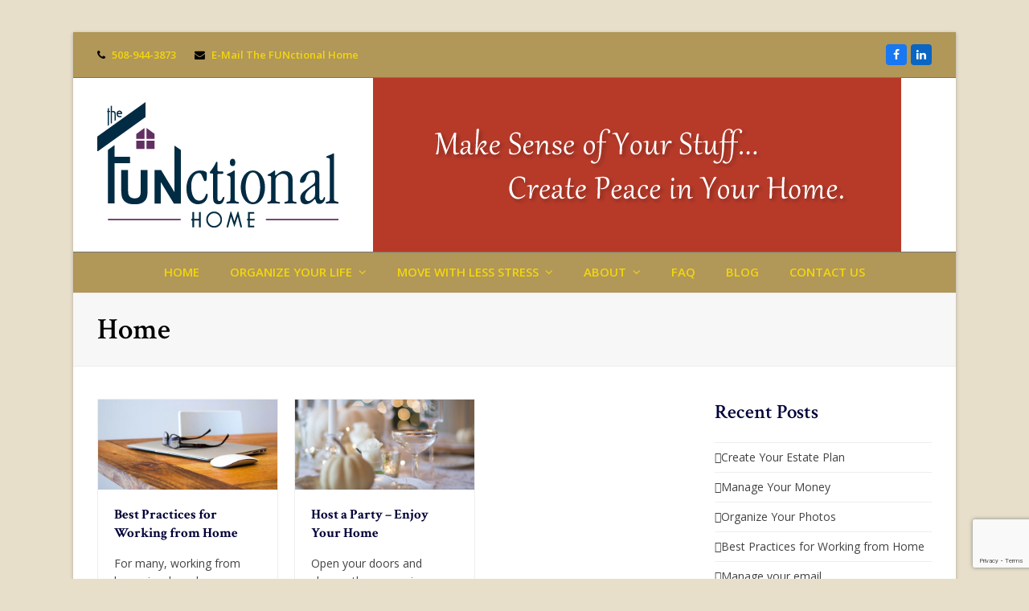

--- FILE ---
content_type: text/html; charset=utf-8
request_url: https://www.google.com/recaptcha/api2/anchor?ar=1&k=6Lfb7k4jAAAAAFNDFjawALCyhAGhMCk-OXn2SqF8&co=aHR0cHM6Ly93d3cudGhlZnVuY3Rpb25hbGhvbWUuY29tOjQ0Mw..&hl=en&v=PoyoqOPhxBO7pBk68S4YbpHZ&size=invisible&anchor-ms=20000&execute-ms=30000&cb=7sgg1853jldl
body_size: 48761
content:
<!DOCTYPE HTML><html dir="ltr" lang="en"><head><meta http-equiv="Content-Type" content="text/html; charset=UTF-8">
<meta http-equiv="X-UA-Compatible" content="IE=edge">
<title>reCAPTCHA</title>
<style type="text/css">
/* cyrillic-ext */
@font-face {
  font-family: 'Roboto';
  font-style: normal;
  font-weight: 400;
  font-stretch: 100%;
  src: url(//fonts.gstatic.com/s/roboto/v48/KFO7CnqEu92Fr1ME7kSn66aGLdTylUAMa3GUBHMdazTgWw.woff2) format('woff2');
  unicode-range: U+0460-052F, U+1C80-1C8A, U+20B4, U+2DE0-2DFF, U+A640-A69F, U+FE2E-FE2F;
}
/* cyrillic */
@font-face {
  font-family: 'Roboto';
  font-style: normal;
  font-weight: 400;
  font-stretch: 100%;
  src: url(//fonts.gstatic.com/s/roboto/v48/KFO7CnqEu92Fr1ME7kSn66aGLdTylUAMa3iUBHMdazTgWw.woff2) format('woff2');
  unicode-range: U+0301, U+0400-045F, U+0490-0491, U+04B0-04B1, U+2116;
}
/* greek-ext */
@font-face {
  font-family: 'Roboto';
  font-style: normal;
  font-weight: 400;
  font-stretch: 100%;
  src: url(//fonts.gstatic.com/s/roboto/v48/KFO7CnqEu92Fr1ME7kSn66aGLdTylUAMa3CUBHMdazTgWw.woff2) format('woff2');
  unicode-range: U+1F00-1FFF;
}
/* greek */
@font-face {
  font-family: 'Roboto';
  font-style: normal;
  font-weight: 400;
  font-stretch: 100%;
  src: url(//fonts.gstatic.com/s/roboto/v48/KFO7CnqEu92Fr1ME7kSn66aGLdTylUAMa3-UBHMdazTgWw.woff2) format('woff2');
  unicode-range: U+0370-0377, U+037A-037F, U+0384-038A, U+038C, U+038E-03A1, U+03A3-03FF;
}
/* math */
@font-face {
  font-family: 'Roboto';
  font-style: normal;
  font-weight: 400;
  font-stretch: 100%;
  src: url(//fonts.gstatic.com/s/roboto/v48/KFO7CnqEu92Fr1ME7kSn66aGLdTylUAMawCUBHMdazTgWw.woff2) format('woff2');
  unicode-range: U+0302-0303, U+0305, U+0307-0308, U+0310, U+0312, U+0315, U+031A, U+0326-0327, U+032C, U+032F-0330, U+0332-0333, U+0338, U+033A, U+0346, U+034D, U+0391-03A1, U+03A3-03A9, U+03B1-03C9, U+03D1, U+03D5-03D6, U+03F0-03F1, U+03F4-03F5, U+2016-2017, U+2034-2038, U+203C, U+2040, U+2043, U+2047, U+2050, U+2057, U+205F, U+2070-2071, U+2074-208E, U+2090-209C, U+20D0-20DC, U+20E1, U+20E5-20EF, U+2100-2112, U+2114-2115, U+2117-2121, U+2123-214F, U+2190, U+2192, U+2194-21AE, U+21B0-21E5, U+21F1-21F2, U+21F4-2211, U+2213-2214, U+2216-22FF, U+2308-230B, U+2310, U+2319, U+231C-2321, U+2336-237A, U+237C, U+2395, U+239B-23B7, U+23D0, U+23DC-23E1, U+2474-2475, U+25AF, U+25B3, U+25B7, U+25BD, U+25C1, U+25CA, U+25CC, U+25FB, U+266D-266F, U+27C0-27FF, U+2900-2AFF, U+2B0E-2B11, U+2B30-2B4C, U+2BFE, U+3030, U+FF5B, U+FF5D, U+1D400-1D7FF, U+1EE00-1EEFF;
}
/* symbols */
@font-face {
  font-family: 'Roboto';
  font-style: normal;
  font-weight: 400;
  font-stretch: 100%;
  src: url(//fonts.gstatic.com/s/roboto/v48/KFO7CnqEu92Fr1ME7kSn66aGLdTylUAMaxKUBHMdazTgWw.woff2) format('woff2');
  unicode-range: U+0001-000C, U+000E-001F, U+007F-009F, U+20DD-20E0, U+20E2-20E4, U+2150-218F, U+2190, U+2192, U+2194-2199, U+21AF, U+21E6-21F0, U+21F3, U+2218-2219, U+2299, U+22C4-22C6, U+2300-243F, U+2440-244A, U+2460-24FF, U+25A0-27BF, U+2800-28FF, U+2921-2922, U+2981, U+29BF, U+29EB, U+2B00-2BFF, U+4DC0-4DFF, U+FFF9-FFFB, U+10140-1018E, U+10190-1019C, U+101A0, U+101D0-101FD, U+102E0-102FB, U+10E60-10E7E, U+1D2C0-1D2D3, U+1D2E0-1D37F, U+1F000-1F0FF, U+1F100-1F1AD, U+1F1E6-1F1FF, U+1F30D-1F30F, U+1F315, U+1F31C, U+1F31E, U+1F320-1F32C, U+1F336, U+1F378, U+1F37D, U+1F382, U+1F393-1F39F, U+1F3A7-1F3A8, U+1F3AC-1F3AF, U+1F3C2, U+1F3C4-1F3C6, U+1F3CA-1F3CE, U+1F3D4-1F3E0, U+1F3ED, U+1F3F1-1F3F3, U+1F3F5-1F3F7, U+1F408, U+1F415, U+1F41F, U+1F426, U+1F43F, U+1F441-1F442, U+1F444, U+1F446-1F449, U+1F44C-1F44E, U+1F453, U+1F46A, U+1F47D, U+1F4A3, U+1F4B0, U+1F4B3, U+1F4B9, U+1F4BB, U+1F4BF, U+1F4C8-1F4CB, U+1F4D6, U+1F4DA, U+1F4DF, U+1F4E3-1F4E6, U+1F4EA-1F4ED, U+1F4F7, U+1F4F9-1F4FB, U+1F4FD-1F4FE, U+1F503, U+1F507-1F50B, U+1F50D, U+1F512-1F513, U+1F53E-1F54A, U+1F54F-1F5FA, U+1F610, U+1F650-1F67F, U+1F687, U+1F68D, U+1F691, U+1F694, U+1F698, U+1F6AD, U+1F6B2, U+1F6B9-1F6BA, U+1F6BC, U+1F6C6-1F6CF, U+1F6D3-1F6D7, U+1F6E0-1F6EA, U+1F6F0-1F6F3, U+1F6F7-1F6FC, U+1F700-1F7FF, U+1F800-1F80B, U+1F810-1F847, U+1F850-1F859, U+1F860-1F887, U+1F890-1F8AD, U+1F8B0-1F8BB, U+1F8C0-1F8C1, U+1F900-1F90B, U+1F93B, U+1F946, U+1F984, U+1F996, U+1F9E9, U+1FA00-1FA6F, U+1FA70-1FA7C, U+1FA80-1FA89, U+1FA8F-1FAC6, U+1FACE-1FADC, U+1FADF-1FAE9, U+1FAF0-1FAF8, U+1FB00-1FBFF;
}
/* vietnamese */
@font-face {
  font-family: 'Roboto';
  font-style: normal;
  font-weight: 400;
  font-stretch: 100%;
  src: url(//fonts.gstatic.com/s/roboto/v48/KFO7CnqEu92Fr1ME7kSn66aGLdTylUAMa3OUBHMdazTgWw.woff2) format('woff2');
  unicode-range: U+0102-0103, U+0110-0111, U+0128-0129, U+0168-0169, U+01A0-01A1, U+01AF-01B0, U+0300-0301, U+0303-0304, U+0308-0309, U+0323, U+0329, U+1EA0-1EF9, U+20AB;
}
/* latin-ext */
@font-face {
  font-family: 'Roboto';
  font-style: normal;
  font-weight: 400;
  font-stretch: 100%;
  src: url(//fonts.gstatic.com/s/roboto/v48/KFO7CnqEu92Fr1ME7kSn66aGLdTylUAMa3KUBHMdazTgWw.woff2) format('woff2');
  unicode-range: U+0100-02BA, U+02BD-02C5, U+02C7-02CC, U+02CE-02D7, U+02DD-02FF, U+0304, U+0308, U+0329, U+1D00-1DBF, U+1E00-1E9F, U+1EF2-1EFF, U+2020, U+20A0-20AB, U+20AD-20C0, U+2113, U+2C60-2C7F, U+A720-A7FF;
}
/* latin */
@font-face {
  font-family: 'Roboto';
  font-style: normal;
  font-weight: 400;
  font-stretch: 100%;
  src: url(//fonts.gstatic.com/s/roboto/v48/KFO7CnqEu92Fr1ME7kSn66aGLdTylUAMa3yUBHMdazQ.woff2) format('woff2');
  unicode-range: U+0000-00FF, U+0131, U+0152-0153, U+02BB-02BC, U+02C6, U+02DA, U+02DC, U+0304, U+0308, U+0329, U+2000-206F, U+20AC, U+2122, U+2191, U+2193, U+2212, U+2215, U+FEFF, U+FFFD;
}
/* cyrillic-ext */
@font-face {
  font-family: 'Roboto';
  font-style: normal;
  font-weight: 500;
  font-stretch: 100%;
  src: url(//fonts.gstatic.com/s/roboto/v48/KFO7CnqEu92Fr1ME7kSn66aGLdTylUAMa3GUBHMdazTgWw.woff2) format('woff2');
  unicode-range: U+0460-052F, U+1C80-1C8A, U+20B4, U+2DE0-2DFF, U+A640-A69F, U+FE2E-FE2F;
}
/* cyrillic */
@font-face {
  font-family: 'Roboto';
  font-style: normal;
  font-weight: 500;
  font-stretch: 100%;
  src: url(//fonts.gstatic.com/s/roboto/v48/KFO7CnqEu92Fr1ME7kSn66aGLdTylUAMa3iUBHMdazTgWw.woff2) format('woff2');
  unicode-range: U+0301, U+0400-045F, U+0490-0491, U+04B0-04B1, U+2116;
}
/* greek-ext */
@font-face {
  font-family: 'Roboto';
  font-style: normal;
  font-weight: 500;
  font-stretch: 100%;
  src: url(//fonts.gstatic.com/s/roboto/v48/KFO7CnqEu92Fr1ME7kSn66aGLdTylUAMa3CUBHMdazTgWw.woff2) format('woff2');
  unicode-range: U+1F00-1FFF;
}
/* greek */
@font-face {
  font-family: 'Roboto';
  font-style: normal;
  font-weight: 500;
  font-stretch: 100%;
  src: url(//fonts.gstatic.com/s/roboto/v48/KFO7CnqEu92Fr1ME7kSn66aGLdTylUAMa3-UBHMdazTgWw.woff2) format('woff2');
  unicode-range: U+0370-0377, U+037A-037F, U+0384-038A, U+038C, U+038E-03A1, U+03A3-03FF;
}
/* math */
@font-face {
  font-family: 'Roboto';
  font-style: normal;
  font-weight: 500;
  font-stretch: 100%;
  src: url(//fonts.gstatic.com/s/roboto/v48/KFO7CnqEu92Fr1ME7kSn66aGLdTylUAMawCUBHMdazTgWw.woff2) format('woff2');
  unicode-range: U+0302-0303, U+0305, U+0307-0308, U+0310, U+0312, U+0315, U+031A, U+0326-0327, U+032C, U+032F-0330, U+0332-0333, U+0338, U+033A, U+0346, U+034D, U+0391-03A1, U+03A3-03A9, U+03B1-03C9, U+03D1, U+03D5-03D6, U+03F0-03F1, U+03F4-03F5, U+2016-2017, U+2034-2038, U+203C, U+2040, U+2043, U+2047, U+2050, U+2057, U+205F, U+2070-2071, U+2074-208E, U+2090-209C, U+20D0-20DC, U+20E1, U+20E5-20EF, U+2100-2112, U+2114-2115, U+2117-2121, U+2123-214F, U+2190, U+2192, U+2194-21AE, U+21B0-21E5, U+21F1-21F2, U+21F4-2211, U+2213-2214, U+2216-22FF, U+2308-230B, U+2310, U+2319, U+231C-2321, U+2336-237A, U+237C, U+2395, U+239B-23B7, U+23D0, U+23DC-23E1, U+2474-2475, U+25AF, U+25B3, U+25B7, U+25BD, U+25C1, U+25CA, U+25CC, U+25FB, U+266D-266F, U+27C0-27FF, U+2900-2AFF, U+2B0E-2B11, U+2B30-2B4C, U+2BFE, U+3030, U+FF5B, U+FF5D, U+1D400-1D7FF, U+1EE00-1EEFF;
}
/* symbols */
@font-face {
  font-family: 'Roboto';
  font-style: normal;
  font-weight: 500;
  font-stretch: 100%;
  src: url(//fonts.gstatic.com/s/roboto/v48/KFO7CnqEu92Fr1ME7kSn66aGLdTylUAMaxKUBHMdazTgWw.woff2) format('woff2');
  unicode-range: U+0001-000C, U+000E-001F, U+007F-009F, U+20DD-20E0, U+20E2-20E4, U+2150-218F, U+2190, U+2192, U+2194-2199, U+21AF, U+21E6-21F0, U+21F3, U+2218-2219, U+2299, U+22C4-22C6, U+2300-243F, U+2440-244A, U+2460-24FF, U+25A0-27BF, U+2800-28FF, U+2921-2922, U+2981, U+29BF, U+29EB, U+2B00-2BFF, U+4DC0-4DFF, U+FFF9-FFFB, U+10140-1018E, U+10190-1019C, U+101A0, U+101D0-101FD, U+102E0-102FB, U+10E60-10E7E, U+1D2C0-1D2D3, U+1D2E0-1D37F, U+1F000-1F0FF, U+1F100-1F1AD, U+1F1E6-1F1FF, U+1F30D-1F30F, U+1F315, U+1F31C, U+1F31E, U+1F320-1F32C, U+1F336, U+1F378, U+1F37D, U+1F382, U+1F393-1F39F, U+1F3A7-1F3A8, U+1F3AC-1F3AF, U+1F3C2, U+1F3C4-1F3C6, U+1F3CA-1F3CE, U+1F3D4-1F3E0, U+1F3ED, U+1F3F1-1F3F3, U+1F3F5-1F3F7, U+1F408, U+1F415, U+1F41F, U+1F426, U+1F43F, U+1F441-1F442, U+1F444, U+1F446-1F449, U+1F44C-1F44E, U+1F453, U+1F46A, U+1F47D, U+1F4A3, U+1F4B0, U+1F4B3, U+1F4B9, U+1F4BB, U+1F4BF, U+1F4C8-1F4CB, U+1F4D6, U+1F4DA, U+1F4DF, U+1F4E3-1F4E6, U+1F4EA-1F4ED, U+1F4F7, U+1F4F9-1F4FB, U+1F4FD-1F4FE, U+1F503, U+1F507-1F50B, U+1F50D, U+1F512-1F513, U+1F53E-1F54A, U+1F54F-1F5FA, U+1F610, U+1F650-1F67F, U+1F687, U+1F68D, U+1F691, U+1F694, U+1F698, U+1F6AD, U+1F6B2, U+1F6B9-1F6BA, U+1F6BC, U+1F6C6-1F6CF, U+1F6D3-1F6D7, U+1F6E0-1F6EA, U+1F6F0-1F6F3, U+1F6F7-1F6FC, U+1F700-1F7FF, U+1F800-1F80B, U+1F810-1F847, U+1F850-1F859, U+1F860-1F887, U+1F890-1F8AD, U+1F8B0-1F8BB, U+1F8C0-1F8C1, U+1F900-1F90B, U+1F93B, U+1F946, U+1F984, U+1F996, U+1F9E9, U+1FA00-1FA6F, U+1FA70-1FA7C, U+1FA80-1FA89, U+1FA8F-1FAC6, U+1FACE-1FADC, U+1FADF-1FAE9, U+1FAF0-1FAF8, U+1FB00-1FBFF;
}
/* vietnamese */
@font-face {
  font-family: 'Roboto';
  font-style: normal;
  font-weight: 500;
  font-stretch: 100%;
  src: url(//fonts.gstatic.com/s/roboto/v48/KFO7CnqEu92Fr1ME7kSn66aGLdTylUAMa3OUBHMdazTgWw.woff2) format('woff2');
  unicode-range: U+0102-0103, U+0110-0111, U+0128-0129, U+0168-0169, U+01A0-01A1, U+01AF-01B0, U+0300-0301, U+0303-0304, U+0308-0309, U+0323, U+0329, U+1EA0-1EF9, U+20AB;
}
/* latin-ext */
@font-face {
  font-family: 'Roboto';
  font-style: normal;
  font-weight: 500;
  font-stretch: 100%;
  src: url(//fonts.gstatic.com/s/roboto/v48/KFO7CnqEu92Fr1ME7kSn66aGLdTylUAMa3KUBHMdazTgWw.woff2) format('woff2');
  unicode-range: U+0100-02BA, U+02BD-02C5, U+02C7-02CC, U+02CE-02D7, U+02DD-02FF, U+0304, U+0308, U+0329, U+1D00-1DBF, U+1E00-1E9F, U+1EF2-1EFF, U+2020, U+20A0-20AB, U+20AD-20C0, U+2113, U+2C60-2C7F, U+A720-A7FF;
}
/* latin */
@font-face {
  font-family: 'Roboto';
  font-style: normal;
  font-weight: 500;
  font-stretch: 100%;
  src: url(//fonts.gstatic.com/s/roboto/v48/KFO7CnqEu92Fr1ME7kSn66aGLdTylUAMa3yUBHMdazQ.woff2) format('woff2');
  unicode-range: U+0000-00FF, U+0131, U+0152-0153, U+02BB-02BC, U+02C6, U+02DA, U+02DC, U+0304, U+0308, U+0329, U+2000-206F, U+20AC, U+2122, U+2191, U+2193, U+2212, U+2215, U+FEFF, U+FFFD;
}
/* cyrillic-ext */
@font-face {
  font-family: 'Roboto';
  font-style: normal;
  font-weight: 900;
  font-stretch: 100%;
  src: url(//fonts.gstatic.com/s/roboto/v48/KFO7CnqEu92Fr1ME7kSn66aGLdTylUAMa3GUBHMdazTgWw.woff2) format('woff2');
  unicode-range: U+0460-052F, U+1C80-1C8A, U+20B4, U+2DE0-2DFF, U+A640-A69F, U+FE2E-FE2F;
}
/* cyrillic */
@font-face {
  font-family: 'Roboto';
  font-style: normal;
  font-weight: 900;
  font-stretch: 100%;
  src: url(//fonts.gstatic.com/s/roboto/v48/KFO7CnqEu92Fr1ME7kSn66aGLdTylUAMa3iUBHMdazTgWw.woff2) format('woff2');
  unicode-range: U+0301, U+0400-045F, U+0490-0491, U+04B0-04B1, U+2116;
}
/* greek-ext */
@font-face {
  font-family: 'Roboto';
  font-style: normal;
  font-weight: 900;
  font-stretch: 100%;
  src: url(//fonts.gstatic.com/s/roboto/v48/KFO7CnqEu92Fr1ME7kSn66aGLdTylUAMa3CUBHMdazTgWw.woff2) format('woff2');
  unicode-range: U+1F00-1FFF;
}
/* greek */
@font-face {
  font-family: 'Roboto';
  font-style: normal;
  font-weight: 900;
  font-stretch: 100%;
  src: url(//fonts.gstatic.com/s/roboto/v48/KFO7CnqEu92Fr1ME7kSn66aGLdTylUAMa3-UBHMdazTgWw.woff2) format('woff2');
  unicode-range: U+0370-0377, U+037A-037F, U+0384-038A, U+038C, U+038E-03A1, U+03A3-03FF;
}
/* math */
@font-face {
  font-family: 'Roboto';
  font-style: normal;
  font-weight: 900;
  font-stretch: 100%;
  src: url(//fonts.gstatic.com/s/roboto/v48/KFO7CnqEu92Fr1ME7kSn66aGLdTylUAMawCUBHMdazTgWw.woff2) format('woff2');
  unicode-range: U+0302-0303, U+0305, U+0307-0308, U+0310, U+0312, U+0315, U+031A, U+0326-0327, U+032C, U+032F-0330, U+0332-0333, U+0338, U+033A, U+0346, U+034D, U+0391-03A1, U+03A3-03A9, U+03B1-03C9, U+03D1, U+03D5-03D6, U+03F0-03F1, U+03F4-03F5, U+2016-2017, U+2034-2038, U+203C, U+2040, U+2043, U+2047, U+2050, U+2057, U+205F, U+2070-2071, U+2074-208E, U+2090-209C, U+20D0-20DC, U+20E1, U+20E5-20EF, U+2100-2112, U+2114-2115, U+2117-2121, U+2123-214F, U+2190, U+2192, U+2194-21AE, U+21B0-21E5, U+21F1-21F2, U+21F4-2211, U+2213-2214, U+2216-22FF, U+2308-230B, U+2310, U+2319, U+231C-2321, U+2336-237A, U+237C, U+2395, U+239B-23B7, U+23D0, U+23DC-23E1, U+2474-2475, U+25AF, U+25B3, U+25B7, U+25BD, U+25C1, U+25CA, U+25CC, U+25FB, U+266D-266F, U+27C0-27FF, U+2900-2AFF, U+2B0E-2B11, U+2B30-2B4C, U+2BFE, U+3030, U+FF5B, U+FF5D, U+1D400-1D7FF, U+1EE00-1EEFF;
}
/* symbols */
@font-face {
  font-family: 'Roboto';
  font-style: normal;
  font-weight: 900;
  font-stretch: 100%;
  src: url(//fonts.gstatic.com/s/roboto/v48/KFO7CnqEu92Fr1ME7kSn66aGLdTylUAMaxKUBHMdazTgWw.woff2) format('woff2');
  unicode-range: U+0001-000C, U+000E-001F, U+007F-009F, U+20DD-20E0, U+20E2-20E4, U+2150-218F, U+2190, U+2192, U+2194-2199, U+21AF, U+21E6-21F0, U+21F3, U+2218-2219, U+2299, U+22C4-22C6, U+2300-243F, U+2440-244A, U+2460-24FF, U+25A0-27BF, U+2800-28FF, U+2921-2922, U+2981, U+29BF, U+29EB, U+2B00-2BFF, U+4DC0-4DFF, U+FFF9-FFFB, U+10140-1018E, U+10190-1019C, U+101A0, U+101D0-101FD, U+102E0-102FB, U+10E60-10E7E, U+1D2C0-1D2D3, U+1D2E0-1D37F, U+1F000-1F0FF, U+1F100-1F1AD, U+1F1E6-1F1FF, U+1F30D-1F30F, U+1F315, U+1F31C, U+1F31E, U+1F320-1F32C, U+1F336, U+1F378, U+1F37D, U+1F382, U+1F393-1F39F, U+1F3A7-1F3A8, U+1F3AC-1F3AF, U+1F3C2, U+1F3C4-1F3C6, U+1F3CA-1F3CE, U+1F3D4-1F3E0, U+1F3ED, U+1F3F1-1F3F3, U+1F3F5-1F3F7, U+1F408, U+1F415, U+1F41F, U+1F426, U+1F43F, U+1F441-1F442, U+1F444, U+1F446-1F449, U+1F44C-1F44E, U+1F453, U+1F46A, U+1F47D, U+1F4A3, U+1F4B0, U+1F4B3, U+1F4B9, U+1F4BB, U+1F4BF, U+1F4C8-1F4CB, U+1F4D6, U+1F4DA, U+1F4DF, U+1F4E3-1F4E6, U+1F4EA-1F4ED, U+1F4F7, U+1F4F9-1F4FB, U+1F4FD-1F4FE, U+1F503, U+1F507-1F50B, U+1F50D, U+1F512-1F513, U+1F53E-1F54A, U+1F54F-1F5FA, U+1F610, U+1F650-1F67F, U+1F687, U+1F68D, U+1F691, U+1F694, U+1F698, U+1F6AD, U+1F6B2, U+1F6B9-1F6BA, U+1F6BC, U+1F6C6-1F6CF, U+1F6D3-1F6D7, U+1F6E0-1F6EA, U+1F6F0-1F6F3, U+1F6F7-1F6FC, U+1F700-1F7FF, U+1F800-1F80B, U+1F810-1F847, U+1F850-1F859, U+1F860-1F887, U+1F890-1F8AD, U+1F8B0-1F8BB, U+1F8C0-1F8C1, U+1F900-1F90B, U+1F93B, U+1F946, U+1F984, U+1F996, U+1F9E9, U+1FA00-1FA6F, U+1FA70-1FA7C, U+1FA80-1FA89, U+1FA8F-1FAC6, U+1FACE-1FADC, U+1FADF-1FAE9, U+1FAF0-1FAF8, U+1FB00-1FBFF;
}
/* vietnamese */
@font-face {
  font-family: 'Roboto';
  font-style: normal;
  font-weight: 900;
  font-stretch: 100%;
  src: url(//fonts.gstatic.com/s/roboto/v48/KFO7CnqEu92Fr1ME7kSn66aGLdTylUAMa3OUBHMdazTgWw.woff2) format('woff2');
  unicode-range: U+0102-0103, U+0110-0111, U+0128-0129, U+0168-0169, U+01A0-01A1, U+01AF-01B0, U+0300-0301, U+0303-0304, U+0308-0309, U+0323, U+0329, U+1EA0-1EF9, U+20AB;
}
/* latin-ext */
@font-face {
  font-family: 'Roboto';
  font-style: normal;
  font-weight: 900;
  font-stretch: 100%;
  src: url(//fonts.gstatic.com/s/roboto/v48/KFO7CnqEu92Fr1ME7kSn66aGLdTylUAMa3KUBHMdazTgWw.woff2) format('woff2');
  unicode-range: U+0100-02BA, U+02BD-02C5, U+02C7-02CC, U+02CE-02D7, U+02DD-02FF, U+0304, U+0308, U+0329, U+1D00-1DBF, U+1E00-1E9F, U+1EF2-1EFF, U+2020, U+20A0-20AB, U+20AD-20C0, U+2113, U+2C60-2C7F, U+A720-A7FF;
}
/* latin */
@font-face {
  font-family: 'Roboto';
  font-style: normal;
  font-weight: 900;
  font-stretch: 100%;
  src: url(//fonts.gstatic.com/s/roboto/v48/KFO7CnqEu92Fr1ME7kSn66aGLdTylUAMa3yUBHMdazQ.woff2) format('woff2');
  unicode-range: U+0000-00FF, U+0131, U+0152-0153, U+02BB-02BC, U+02C6, U+02DA, U+02DC, U+0304, U+0308, U+0329, U+2000-206F, U+20AC, U+2122, U+2191, U+2193, U+2212, U+2215, U+FEFF, U+FFFD;
}

</style>
<link rel="stylesheet" type="text/css" href="https://www.gstatic.com/recaptcha/releases/PoyoqOPhxBO7pBk68S4YbpHZ/styles__ltr.css">
<script nonce="7Ke2DgXe8txZXfdXp61TOg" type="text/javascript">window['__recaptcha_api'] = 'https://www.google.com/recaptcha/api2/';</script>
<script type="text/javascript" src="https://www.gstatic.com/recaptcha/releases/PoyoqOPhxBO7pBk68S4YbpHZ/recaptcha__en.js" nonce="7Ke2DgXe8txZXfdXp61TOg">
      
    </script></head>
<body><div id="rc-anchor-alert" class="rc-anchor-alert"></div>
<input type="hidden" id="recaptcha-token" value="[base64]">
<script type="text/javascript" nonce="7Ke2DgXe8txZXfdXp61TOg">
      recaptcha.anchor.Main.init("[\x22ainput\x22,[\x22bgdata\x22,\x22\x22,\[base64]/[base64]/MjU1Ong/[base64]/[base64]/[base64]/[base64]/[base64]/[base64]/[base64]/[base64]/[base64]/[base64]/[base64]/[base64]/[base64]/[base64]/[base64]\\u003d\x22,\[base64]\x22,\[base64]/[base64]/DthYXw5Ykw6pXwqnCkjMkw54OwqFdw6TCjsKvwoFdGzReIH0TP2TCt1zCmsOEwqBuw6BVBcOlwq1/SBxIw4EKw7HDpcK2wpRZDmLDr8KQNcObY8Kvw4rCmMO5PFXDtS0XKsKFbsOMwqbCuncILDgqPsO/R8KtJcKWwptmwo/CgMKRIRjCjsKXwottwpILw7rCsEAIw7smXxs8w6TCtl0nEncbw7HDkFYJa3nDh8OmRzzDlMOqwoAZw79VcMOxfCNJQsOiA1d1w5VmwrQdw4rDlcOkwpA9KStjwq9gO8OtwrXCgm1DVARAw6cvF3rChsKuwptKwpIBwpHDs8K/w4MvwppIwprDtsKOw4zCtFXDs8KVdjFlDF1xwoZlwrp2U8O1w7TDklUhEgzDlsK2wpJdwrwLfMKsw6tQbW7Ckwt9wp0jwrTCjDHDlgY3w53Dr0vCnSHCqcOgw7o+OSc4w61tDsKaYcKJw5HCoF7CszLCgy/DnsOJw63DgcKaWsOtFcO/w65Ewo0WLVJXa8OJO8OHwpsbaU5sCVY/asKNNWl0aDbDh8KDwr0gwo4KKAfDvMOKQcOZFMKpw6nDkcKPHCBSw7TCuzpGwo1PKMK8TsKgwqPCnGPCv8ObXcK6wqFmZx/Ds8O1w5x/[base64]/Cvhd4D8OqwqkKFGIGP8OtIcKBCBvDow7DgAsiw7rCn1ZGw6fDrx1+wobDgj8fVSUpF2bCosKyND1Pb8KyfAIowppVMh8fanhTMkMfw4fDlsKXwrTDsUHDhik9wpADw73CjWTClcObw48hBAA8A8OAw7PDkgQ6w7HCncK+ZGnCmcOnAcKAwoIJwojDpWcPRgUDDW/CvG5DKMOywqMpw5hGw5N1wqLCvsKcw65KfXsvNcO/w6FOd8KqUcOkBRzCpU4iw7/Cs2HDqMKNX1TDucOJwq7CjF4vwpLCscKDe8OUwpvDlHYYNAnCtsKhw7XCvcK8Yw8IWyIOW8KfwoDCmcO3w5fCtWzDkBPDnMKUw6vDs3x4QcKdIcOhMQ8VbMONwpAKwqpEZ1/Dh8OscGdsJMKwwpXCnhtFw6lwBlAWWGLCmU7Ct8KNw6bDh8OxBCLDrMKxw4LDr8OvbxBKNBnCvsOLc0LDtgUJwpwHw61ADnjDucOcw5lLGXdEXMKmw4UYHcKAw4J7HWh6JQ7DkFsmccKwwrRtwqLDpXzCgcOnwpE6fMKIQiVxIV9/wofDjMOrBcKrw5PDj2RedVTDnHIAwqIzw7fCh34dYwZjw5zCsSE/[base64]/wqbDrcOjw4jDmcOmwr3Dn8KWw5HDmsKqw7VJw5B2EcOPd8OIw4lHw6XDrjJpMHc7AMOWKRRcTcKDFyDDgwVPfX0XwqnCnsOIw6/CtsKISMOmUMKTU0Zuw7N+wojCv1oUccKkeHvDvljCqcKAG0LCh8KkIMO1fCl6HsOEC8OqFVTDsgRlwp4TwoIPVMOKw7HCs8KlwpvCn8O3w5ovwqVEw7LCp1jCv8OuwrTCqi3CksOCwpkse8KDKh3CpMO5NcKZdMKkwqTCmTDCgsKBRsK/[base64]/DcOROBvDsFFew4/Cs8OqYMOjw6DDiyDDgcKzwqpQW8KdwpLDt8O5Sw0+S8OXw4XCknkuY2N3w5bDusKAw74FfjTCusK+w6bDqMKwwrjChCxYw7pmw7HDlT/DicO8RFtSJGM5w7lcWcKbw41yclzDm8KVwr/DvHsJNMKILsKgw6sEw6s0N8KzFVPDpikQecOVw6JfwpQWTX1lw4IdbFDCjg/DmMKBw4BOE8K+REDDq8O0w73CugTCqsODw7jCjMOZfsOVH2PCgcKnw4PCohcxZ3/Dj3XDhjrDjcK3d18rRMKXO8KLB3AjXRkBw5x+TTPCqEF3Wl1AKsOQRHvCnMOOwobCnnQXFsOxeCXCp0XDusKtfnNhw4I2FX/[base64]/[base64]/HWfClMOww7zCsmDDk3BKUHbCjMOtecOrwrFpBMK4wqjDqMKQEMOoZsOVwpRyw4lZw7lHwojDoUrCj181T8KPw71mw5k/EX5JwqgJwrLDjMKAw6/DoEFlasKJw4fCrHdOwpXDusOvcMORQn3Cni/DiTzCp8KFTFjDi8OzbsKAw4FrVkgQZhPDrcOnYy3DsmsIIil8FFTDvjTDoMOyFMOfLsOQcHnDl2vClWbCtgxiwpcjWMOtXcOVwqvDjVoaT1PCssKuLXd2w6lywoEQw4U/TAoVwrMfHX7CkArDvG97wprCkcKPwqVbw53CtsOiaFZvVcKDVMO8wr1gbcOzw51+JWI8w4rCr3EgWsO2AsKjJMOvwroNccKAw47CoTkmRRsDUMKiX8KOwqQubkHDmHN9IsOJwr3ClX/DkSkiwpzCjifDj8Kqw6DCmE07QiMIH8KDwoJOG8OOwpbCqMKXwpHCjDUaw7pLdFJIE8Osw7/ClXluZsK6w6XCmn44HH3CsQ0XRMOKHMKkUDrDj8OucsKcw4wbwpvDizDDigJeLQRZM3fDgMOYKGXDp8KTKcKXJUVEa8Kew69cGsKVw7Bew5zCsh/Cm8KxYWfCuD7Dvl3DtcKSwodkeMKWwqDDrMOROsOew5TDtsKUwqVCwq/[base64]/[base64]/w4bDusKXcGDDrlYFfsKAM3vDm8OOw4kywqxiJm82R8K7LcK+w6TCpsOtw6rCncOmw7HCgnTDscK0w6VcBB/CiU7CvcOmbcOIw7vDu29Hw6/[base64]/[base64]/w48fw4AIwoVyw4tWOz8ibRdow68QGClsEsOtaEjCmkN9BRxFwrdnPsKYVWXDlk3DlmdMT2/DhcK+wq5Zb2/CnH/Dm3PDv8OWOcOgCsOXwoJ/W8Kvb8KUw7APwp/[base64]/CmMOKdADCvSc+VsKWE0jDpMOuwrMLcsKJw6ZRUMKYEMK1wqvDocOlw77CssKhw5lWcsKfwpM8MXY/wpTCscO5YBNCUTxnwo0YwqVsfcKQccK4w5dYIMKgwql3w5J7wpDCsExXw6Aiw6EbJDAzwobCt0dIa8Kiw49Iw7pIw71xTsKEw4/DoMKgwoM0W8OGdlbDrSjDrMOUwp3DqE3ClUrDiMKNw4/CkirDuQLDgQvDtMKgwqfClcObB8K7w7gjHcOBYcKiAsO/BcKUw5w8wrkaw4HCjsKkwqF9M8KPw6DCrzNXPMKQw5d6w5QZwoZPwqgzd8KMEcOQCMO9NAoVaR8gcy7DrB/DoMKGD8Kfw7dRYwoGIsOZwq/DoTXDnUNUCsK5w5PCuMOcw5/Dg8K8K8O7w7bDgCbCucOVwqfDrnE8P8OEwokwwqU9wqRsw6UTwrRtw51zGG9VGsKWGsKHw65IRMKewqfDrcK/[base64]/CrVjDk8K9S1LCjsOMAGXDrQ/DsUE4w7LDgwJ6wqM+w6rCk2EvwpsHQMO0CsOcwoDDimZfw63Cg8KYW8O4wrQuw6Zjwp/DuQAvEQ7CoTfClMOww77CsW/[base64]/wpPCgDrDsUdGw5DDmHXDrcKDw71eYsKqwrrDmELCrHzCmMOkw6B3SW8Ywo4LwqU1KMOuIcOxw6fCiEDCnDjCr8OFe3l1X8Kiw7fCr8KjwrXCuMKpf2sEGy3DiirDj8K6QnE9YsKvd8Kgw5vDhMOSAMK/w6gJe8KrwqNYHsO/w5zDlBtaw7fDvsOYY8Omw6J2wqQhw5DCh8OpYcKLw51Qw6LCr8ONM2DCk2VIw7vDiMOZeiXDgRrCqsKoGcOlLi7CmMKoNMKAEykLwognH8KFc2B/[base64]/DrDfDoS9HDRHDpsOueMKQw78fw6xZOcKww6bDnx3ClgpCw4gjXMOpUsK+w6DCq1MAwo1ieQbDtcK1w7PDl23DscOrwo57w4Y+M2nCqkMgbV3CvmnCosKaWMOzIcOZw4TCh8OjwppzbcOZwp1KelXDisKnMgXChmJGPWXClcOGwpLDtsKOwqI4woLCmMK/w5Vmwrl7w7AXw7/[base64]/DlsK4TsOdBjjCqcKfwodwVgvCssK2VGdywqkJbsKfw5gmw4LCqyfCjSzCpgnDh8OOFsKCwrzDiWLDtsOSwrrDr0UmFcOHfMO+w5/[base64]/[base64]/DvgrCqsODOwTCpRnDvcKzw5NAJcK1HRIgw4XDijrCih7DhsOzBMO/[base64]/Cr8KSw7jCgsOEw4wtBzLDmMK+w5NOdxPDlMKAbA9Yw5MeIXgYB8Ksw5nCrcKSw4BAw69xWCPCmwNRGcKAw51sZcK1w7FAwq5sXcKgwoUFKCsUw5NbbsKsw6plw4vCncKbPn7CscKJAAskw6Uaw4FiRiHCmMOON1HDlS4VChA/fQA4w5RtWBTDsA/Du8KNXStRJsKYEMKsw6JSdAjDgHHCiWAfw70uQlLCgcOIwrzDinbDlsOIXcO/w6tyEGEIPA/DkmBaw73DuMKJAyXDtsO4EA5rYMO8w5nDpsO/wqzCjhbDssKdA2rDm8K7w54XwonCuD/CpsOFBcObw4AUNU8jwpXDhg1LbkLClAI9EwUQw6Ifw7DDnsOdwrc8EyFhZhwMwqvDqX/Chl8tZcKxCTXDh8OsMifDpQDDnsKfQholQsKHw4TDp2Uxw7LDh8OQWcOQw5/Cl8OHw78Cw5LDqMKzXhzCmVgYwpnDu8OfwokyUATDlcO8UcKBwrc1CcOLwqHCi8OVw4bDrcOlNsOdwrzDpsKvdBw7YAttHHILwoAgSBtjKXEwLcKfM8OOX0nDicObUh8+w6XDuynCh8KzF8OpEMO7wr/[base64]/bV5tBCoOw7YcC2vCm8OhUsK0wpjDiwnDoMOcNsOkLTUmw43Dr8KRBkYWwoArNMKdw7/CoCXDrsKmTQ7Ch8K7w7bDgcOHw78bw4fCpMOkezMzw4bCknrCkSTCon4rVxE1dyk/wozCpMOtwpUww6vCosKHdFXDgcKVWzPCm2jDgHTDnyVVw4Uaw5PCsjJLw6XCr1pqO0jCrgIXQmPDmjQNw4PDrsOiPsOdwobCtcKQLsKcfMKXw6hZw4FnwoDCqBXCgCk9wqPCvAhLwrbCnjTDrcK4PMK5SlJpX8OOezdXwr/Cu8KJw4FBX8OxBWTClGDDlhnDhMKASlF5W8OGw6fCiS7ChcO5wpHDuWBwUHjDkMOAw6PCjMO6wqzCqAoYwqTDlsO1w7IXw7orwp4AFUl/w73DoMKWGSzCkMOQej3DqmrDkcORE25wwqcuw4xjw5pkw4zDvgIJw50MAsOyw6AHw6fDmR5QdcOVwrLDvMOHJsO3KgV6bCw4cSjCiMOiQMOsSsOZw70oc8O1BsO1f8K/[base64]/w4I6woMqw541wqUbBsOhHlNbw7xHwqZ/UnXCiMKwwqvCiSsSwr4XccO6w5TCusKqXTctwqzCqUXDkgXDtsOwbTQDw6rCiHIFwrnCo15tHFXCt8Okw5lIwrvCqsKOwr9jw5dHXMO5w6HDiUfDgcOgw7nCqMOJwoYYw4sAXGLCgDlbw5ZQw65tBh/[base64]/ES7CiGnCpXFQUcKkIVDDssKnwrU5DCs7woPCnsKCcxvCqlxiwrbCnyhgKcKBecOfwpNRwph2Ezg+wpPDvTLCrsKZW2wKWUYLGl/[base64]/CryNyHxh/wqNdVQ9IeRISOj4Ww6A0w48vwoMNwrfCvAUpw4g7w49sQcOKwoAcD8KYKMOdw55rw49aZEhvwqVmE8Kyw6hPw5fDvXtPw41qdsK2XxFpwqPCtsO8ccOAwroEAA8eG8KlFkjDjz1cwrbDtMOWb2/DmjDCpMOXHMKWRsK7ZsOCw5vCjVwbwqIEwpvDgjTCmsO9M8OiwpzDlcOZw7ckwr5ew6sTMQ/CvMKYJ8KuEMOLGFDDukbDgMK/w6fDtFA7wpFCw7PDhcKkwrJ0wo3CmcKYc8KHdMKNGsOcaV3DngB5wqnDlU9TUA3Dv8OJBWdzPsORJcKNw69oYUjDncKzI8OWczLDlFzCiMKQw7nDpGhjwpwTwpFEwoXCuwbCgsKkNyYMwpccwoTDtcKWwrvCj8Okwrgqwq7Di8Kww6DDjMKtwq7DoR/CkCB+Dh4GwobDtcOvw4gafXoTUxjDjChEO8Krw6oNw5rDg8Kdw4jDp8Ogw6sWw4gcPcO8woEew7kfI8OwwqHCtUfCjsOkw7vDg8OtNMKvWcO/[base64]/Dj23ChcONw6NdBHlAGcOhwpsbLcK6wpzDmMOHRBjCv8OTF8OtwqjCt8OcYsO8MAkvXTfCucKzQcKgQBxWw53DmDwYPcOtFQpOwp3DvsORRUzCscKYw7xQFMKtRMOSwo5ww5BgQsOCw55AFy5DKyFacXnCr8O/[base64]/Dk8OLTTU9XyrDpsOJw63Dt1TClsO/VTlFAVLDgMO/OEXCjMOYw4TCjx3DqxdzTcKSw4oow5DDj397wonDgw9HF8OIw68jw4trw6VaB8K9NcOdAsOrOsOnwr0+w7hww4cKBcKmJcOEUMKSw4bCmcKRw4DDjUVYwr7DqUMvXMOebcOEOMKXeMOGUWlsWsOSw6zDgMOtworDg8KeYndRT8KOQF1gwr/DoMOwwq7CgcKiIsO0FQ9eQQgpdWd3f8O7Y8KIwq/Cp8KOwp4ow5rDqMOBw4BdTcOeb8KNXsOrw5Bgw6fCqcOqw7jDjMK5wr4rF2bCiG/Cs8O0eXjCt8K7w7rDkDjDphfChMO/wrtqecOuU8O+woXCnibDqSZswo/DgcKIFcO9w4DDnsOpw7p6OMOLw7/[base64]/DtMOUwozDj3Viw53DiinDt04IRxHDjWUKRDXDjsOeJ8KCw4w5w5k9w5tcTy9iU23Cn8KxwrDCsXJiwqfCtCfDrz/[base64]/wopiw5/CnMK8OjLCoi4swpYsUiQ3wq3CusOjPMKAM0/[base64]/w4jCs8K/[base64]/AcKIw4Mtw5EEOWnCkkFnXmR/[base64]/Dj2fCrUDCv8KcwpHCnMKZKhbCj8OzKikaw48sEDEvw7EceEDCsR7DoBIZKMOwc8KYw7bDk2fDqcOXw4/DrHjDq23DnGLCp8KRw7how6YEKUQKCsK5wqLCnQvDsMO4wqvCqAhQMG1zFDvDoG9Rw5vDlgRmwoV2C13CgMK6w4zDmsOnaV3Cgw7DjcKpE8OaBUkSwqHDtsKNworCqm8UA8OsAMOnwpvCm3fCtzTDqivCqyTCjgtWMMKnP3l/Iy4SwpVAd8O4w64pD8KPQBI0VnTDmRrCpMK9KgvClCwZbMKpODLDssOfATXDs8KTTMKadjAgw7PCvMKiczDCnMOeR17DsWs7wp9twoZlwociwq4Iwp8DRyLDvn/[base64]/[base64]/ClsOAw4/Cp8KtGRc0w7rCvsO1wqQlwpJ2B8KpUsOwMcOjw4Z2woLDnTHCjcOoJyTCv0TCpMKJWkbDrMOXeMKtwo/Cr8Oow6o1wpBZYWjCp8OiOAYtwpLCjxPCnVDDmAtsOAdqwp/[base64]/CuMKJwq8Cw6zCkFLDq8KQwo7Ds8O/[base64]/[base64]/w6nDnsKKCcKew4g6w59Lw4jCpVzCmGAbGSDDkMKTe8Krw5g7w5XDtiHDq1cLwpLDuH7CusOMPHcYIyZXQEfDi0NcwrHDrGXDscK8wqrDpRbCnsOeQsKXwqTDmMKXZ8OlMwzDpDMje8O1cRPDgsOAdsKoSMKcw4DChMOIwrINwpnCkkjDnBxBfHlsWFzCnk/Dk8KJUcOgw5nCmcKlwqDCisORwrtQV0RJLxQxdSMCZcOcwrLCiRbDmGQ+wrlFw7HDmcK/w6Ulw7zCt8KJSg8Cw54Ab8KPbT3DuMO4I8K+WStAw5jCignDvcKOSHwdM8OjwoTDrBEswrLDtMKiw4N7w4DCmFZ8G8KVasObOkLDs8KtfWRUwpggUsOcLWDDtFlawr0/[base64]/CiD7DncOAw7bChExSNDzCu8Obw7dcasO+w6NDwrHCiQlaw6ZLFQpREMONw6hOwobCscODw5JwIMOSL8ONKcO0OnJswpNUw7/CkMKcw5DChUzDuUl2OD0Fw5TCq0Ifw4MJUMK2wohrZMOuGyFETm4jfsKuwoTCsXw4AMKWw5EhasOzEMKVw5TDnGQJwo/[base64]/CnSYVwoLDiEDDslwLBcOeMMK7wqPDgj/[base64]/[base64]/[base64]/[base64]/[base64]/Dgnkyw6LDjjUBwroLcDrCr8OzDQBafgonIcOgaMO+AS5QPMKtw6bDlyxowpMAJlTCi0hDw6bDq1bDhsKHCzZIw6vChVd3wqDDoCNoenXDqEXCmyLCmsO+worDqMO1W1DDhB/[base64]/UmJXTsKoPWA4w4NkY8Olwq7CqcKlNcOBw7DDqsKTw7LCthJyw45LwpQFw5vCisOMRVDCtnPCicKObRM8woVzwolSO8KYCkQgw5/[base64]/DvMOewoRUAMOpccOvwrVAeC7DtsKywqvDtsKzwr3CsMOqZGHCk8KvJcO2w4JBWwRzOwXDkcK1w67DlMOYwpfDlzgsG0NvGC3CjcKuFsOjbsKiwqPDsMOUwqYSRcO2Y8KJw5PDi8OKwpXClx0TPMOXNRQDDsKiw7QCfsKkVcKPw5fCisK/SCVGNnXDpsKxesKWSVIzVnPDmcOwDz5mPmJKwrJsw5cNCsORwoUZw7/DhA9dR2jCnsKkw50HwpsKNwgHw7/CtsKdC8OieTrCosO4w6fCicK3w4bDrsKZwo/CmA3Dk8K9wpolwpzCqcK8NH/[base64]/eDjDmsKKc0fCkMOGw7xiHRpBMlHDvWzCh8Kxw6nDv8KPAMObw5oUwqLCt8K/[base64]/DrsO/wqvCgUZFBcO1fwvClMKXR8OLJsKhw5Abw4JJwqfClMKdwqHCicKUwrc9wpTCkMKrwoDDqHbCpgNpGnpXaSlQw6daJMK4wrJ8wrzDkGkzEHrCr3QNw7ERwqY6w4/DhyXCr0k0w5TDrmscwojDsQ7DsU0awrJ6w65fwrMfWy/[base64]/DmMK3KsOIwpfCrxBhwoQWJRXDvcOUeMO6G8KGasOQw7/CtUl/w7fCpMKowp5tworCq2HDiMK2csOaw5t1wrjCuQHCt2JLaT7CnMKhw5hvUmvCoGfDt8K4eUfCqC4aYijDmnrChsO/[base64]/w7jDqMKawrTCgXrCoMKtwr7DisKTeMOPGB0XR8OgbEQGO34nw5N5wpzDth/Cm3PDm8OXNgPDqRLCsMOlCcKtwovChcO3w7I/w6LDp1PComkySVQiw7HDlkDDgcOFw5bClsKqecO1w7QqHFtEwocUQRgeAWVyA8O7ESvDl8KvOCYywoY9w7/Do8KtQMOicx7Ckyltw4gOIFbClmE7dsKFwrXCikvCmkRddMOFdUxXwqXDjlouw7IYdcKCwoTCr8OqGMOdw6LDnXjDqXdCw4VmwpPDrMObwo54AMKgw4bDjsKVw6ZrPMKxUMO2dlfCoifDs8KAw5RqFsO2P8OzwrYiN8KDwo7Dl1EowrzDtA/DkC0gOBkRwrgtbMKfw6/DglHCisO6wqLDg1UaCsO5UMKNN37DomXCix4sHxPDoUl1EsOwFBDDhsOGwpNOOGXClkLDqyzChcOuMMObI8KXw6TCt8OCwqoJJ1tDwp3CnMOpEcO5ADYmw4wdw4HDiyQNw6fCv8K/w7jCucOsw4EjElJPNcOKVcKcwovCosKHLS3Dg8Oew64fKMKbwplEwqs9w63CmMO/F8KaHyd0RsKgRjDCscKmcXl3w7VKwoREcsKSWcKNW0lBw5NEwr/ClcKGfXDDgcK9w6DDj0kKO8OJSGQVEMO8NBzDkcObaMKcd8K0d1fChRrCj8K+eA0tSA9vwoQXRhZDw53CtBzCvwPDqQjCuQZuDcOzHWoAw79zwpLDpcK7w4jDgcKRRjJTwq7DhyZLwo1RbRNjfBPCqg/CkkDCkcOVwpI4w4fDgcOOw7xbOBgnVsOWw4fCoSrDkUjCh8OdH8Kkw5TCj2bClcK0IcKXw64/[base64]/Cq8ODdxQsw69TwrHCuDfCrT7CthjCo8O9wp/CrsKQHsOcwq1gFcO/[base64]/CpMKCR8OPwqAOA8KLw4hnw57Ci8OTA8OYDQTDvSElPcKEw4k3w71Fw60BwqJjw77CrHNAesK0LMO7wqsjwpLDnsOxBMK+QQDDh8OOw5nDg8K3w7wPAMOZwrfCvhYnRsKhwrwLCnNqWsOwwqpmFT15wpEiwrxtwr7DosKtw7tEw69hw6DCrCRZDsKWw7XCisKSw4/DkQvCrMO1NEs/w5o/K8Kmw6BQIF3CsEzCo3VZwrvDpHnDhFLCisKbRcOWwqJswpzCpn/[base64]/[base64]/Ck3XDmMOgbkEKw6U+wpDCo2diQH0rSsKZOifClMKlesOYwo80XsOWwo1ww7vDisOLwrxfw7gcwpAAJMKfwrAQCm7CiToDwothw6nCjMOnEy0ZasOTOXTDh1HCgydhVmgJwoIkw5nDnyPCvwzDrWMuwrnCjELDjWptwrMIwoHCthXDlcO+w4AnD0QxMMKbw7fCjsOLw6/DlMO2wqLCpX0LV8Oqw6hQw7PDs8KMA2BQwoHDh2MNZcKKw7zCmcKCBsO/wqg/CcOUD8KPQG1bw6wsE8OwworDtSLDucOVfARQTBIRwqzCrRR8w7HDqVpOAMK8wqFcFcOuw6LDhwrDpsKEwrrDnGpLEDDDkcKmPX3DoUhdej/DksOow5DDicKwwrDDuyrDmMKldRfCvMKZw4kcw7fDvj1Zw69dQsKWYsKDw6/DkMKEdR58wrHDplUaShIhP8Kyw70QXcODwpvDnVzDjz5aTMOkAzLCrsOuwo/DiMK1wqDDpkNSQgYtSy55BcKhw5t9R1jDsMKaBMKhSyXCiVTCkSTCkMOyw5LCpzHDqMKJw6PCvcK+D8OxJMOmFEDCriQTXsKlw5LDqsKAwprCgsKnwq5swoVbw53DjMKjaMOEwpHCkWzCu8KZX3nCmcO0wrA7HR/CrsKCDMOtHcK3w57CpcK9ShHCp3bClsKDw4thwrZrw5dcXGAjBDttwoLCjjDDpwJpZBwTw4IPU1M7QMOHZHZHw5s5GxYIwrcpesKfd8KmYTvDiWnDn8KOw63Dv2PClMOFBj4yNXbCl8Kcw5DDosKhQ8OTJ8OZw6/CrU3Du8KbBHjCjsKJKcOIwo7DhsO5UwTCqgvDvHLDp8OFR8O7aMORQ8O1wokyHsOmwqHCmsOqBQ/[base64]/wobDkMOJwpnDhcKswposw5xVS8K0w4rClBMUXlMow5AObsKZwoTDkcObw7dwwo7CiMOOdMOWwovCrMObemPDhcKewocnw5Erw5N7dHY2w7dsPkIJJsK5SEXDr1oRGH8Kw43DgsOBccOjRcOWw7sOw4Nnw67Dp8OgwrDCt8K9Lg/DqQjDgiVVWjPCucO9wpccSTUKw7LChVtvwpDCjsKuc8OlwqkTwoUswrxMw4hqwpjDnRTCgVPDijPDhQXCrUlBP8OYV8KKTlzDogHCiAAED8OPwqzCusKOw6MQUsOLLsOjwp7CksKVBkrCqcOHwpsTwrF8w5nCvsOJTE7ClcKIJcO3wojCuMKOwqoWwpI7AQ/DvMKXJk/CpEvDsnsbbFV0I8OOw6nDtGNiHm7Di8O/J8OFJcOSPgIVU2w/LFfClnbDo8Kzw4vCjsKzwqY4w7DDuxzDujHCswTDsMOHw5/Cj8Knwp83wpY7LRZQdgtSw5TDnB/[base64]/w6gUw6PCnsOvKsKXw6fCkywHwrU2CMKWw6MGR3g1w4rDgMKDU8Olw7JHHX3CicK5bsKlw7fDv8OAw7kuVcO5woPCmsO/fsOlWl/DhsOfwpPDuQ/DtTDDr8KTwoXDo8KpBMKEwpLCnMOzU1XCrE/DkwDDq8ORwr15wrHDkQYiw7MAw69aTMKgwrjCgVDDosOPMcObB2diT8KyOSnDgcKSPQI0MMK9AsOkw4VswpbCgDdHHcOEwoovaSXCsMKRw5/DssKBwpAiw4bCjkQ8ZcK2w4htfzfDmcKFQsOVw6fDscOhUsO/[base64]/R2BdDC1mwpHDt3DCgcOTAMOkwpERw7J/[base64]/ITZoF8OyecOfR8KrwrrCn3LClxnCkQc1wpzCr1DDumcOHcOPw43DoMKHw4rDhcOFw57CisOEa8KHwqzDilDDp2rDsMOMR8KQNsKKBghAw5DDsUTDisO/B8OlTMK/MyAqQ8OLGsOuewHDqy9ze8Kbw47Dm8Ojw7nCh00Dw4Uow6k5w6RcwqHCkmLDkClTw6PDhAfCpMOdcg4Aw6Jfw6c8w7YnNcKVwp8LMsKkwq/CvsKPW8KZcC4Bw5PClMKefSVzBXfCi8K7w4/ChhDDixnCkcKvPjjCj8Ogw5LCsiQ2XMOkwokTdF0SeMOlwrHDrTDDoWhTwqRbe8KeZmRSwrnDnsKVU3cQeA3DjsK6MnrChwLCh8KZLMO4d2QBwqx/[base64]/Di8OGwpXCnAHCtVPDsMO8w7rDvlkJS8KGKmHCjDTDncKrw5Iow67DjcOwwo0kH1rDkz8QwoAFD8O9cnxHUsKvw7l5YsOwwpnDksKWNnjCnsKFw4DDoSXDi8KYworDgsK2wocswoVEU0pgwqjCpU9rL8K/w6/CucKZXMOAw77CisKpwpVqT1ZDMsKTIcKEwq0MPcOUHMOtCcKyw63DsEHCoFDDp8KWwpLCvsK5wqNgQMOAwpXDj3c9ABHCowU9w5cKwoshwo7CoVPCs8Opw7XDvE9ewq/Cp8OofBzClMOWw5p3wrTCsz4ow5VowrACw7Vhw7TDjsOdeMOTwo84wrFIHcKJIcOZdyvCnGPDrcOwa8O7Y8K/wo5xwq1uG8OAw7omwpJhw78LG8Kmw53Ck8OQfggmw5Eew7/DgMOzG8O7w4nClMKCwrMbwrzDhsKaw5XDt8K2OFgewpNdw40sIUF7w4xDLsOTE8OHwqZ4wohYwpXCi8KNw7EmN8OJwrnCoMKwZ0LDqMKQSj1sw6ZdPG/[base64]/Du8Kow6NAe8ORwpd8w4TCvxdvwonDtgTDo8OQXSFNwro8IXtTw77Cr2nDncK4C8K6fgsjW8O/wqXDjC/Co8KcRMKgw7fCiXzDpQsqNMKEf3fDlsO2wpkJwpXDrHLClAt7w7wlQQnDjcK7LsO4w4DDogFLW29WZ8K7PMKaIArClMOnIMOWw6hFc8OfwohgZ8KMwpscWkfCvcKiw5TCtMOqw5cuTFp8wobDhA0CVn/CmhUawolTwpzCvHZcwo8rAndCw5Jnwp/DvcKbwoDDhXFKwoB4LsKOw6EFJcKPwr3DvMOyXMKnwroBSUAYw4DDssOzaTrChcKxw4paw6nCgUQWw7QWd8O8wrfChsK5BcKdHj3CsRV6d3LCisK4E0rDvVXDocKGwozDrMK1w5ooTx7CpTPCulI3wotiacKpKsKMGBvDt8OhwpoAwpY/[base64]/[base64]/CqMOBSyUYRkHDrSkGIW3CjMKoTGzDvAXChGjCtF4cw5pGXDnCl8OlZcOTw4nCksKBw4HClncNAcKEYSHDgsKVw7DCoS/CuybCpsOtYcKDacKnw6JHwo/CiQ9sMnZlw4FLwpB3LEdfZkJ1w7FJw7lKw5vChmhXGy3Cj8K1w64Mw6ZAw5nDjcKowqHDnsOPUsOrfVwpw4Btw7w1w5UNwoQ3woXDmWXCp3XCj8Ohw7ZNMU9ywonDt8K/VsOLBX0lwptMOA8mVsOAbTdBRsOIAsO+w5LDi8KrUmfCh8KPQg1ef1JPw67CrA7DilTDj3cJT8KweQfCkx1nZsKAMMOgB8K7w5/CgcOAJDU/wrnClcOWwo9ee05eAU3Cizk6w7jCuMK9AHTCkFMcERjCog/DmMOHY19kLwnCi2Jcw5pZwrXCjMO+w4rDvz7Dh8OFBsKiw6fCvSINwonDtnrDvVYZeHfDt1VNwpMzQ8Ouw7twwolMwpA+wocjwrRUTcKQw4BKwonCpGRsD3XCuMKYQMKlIMOAw5EpOcOeSRTCjEcdwqbCljXDk0ZOwqgww4dRAhg/[base64]/[base64]/Dv8OSwpjDnsOFPlnCrMKtwoHCu2jDrljDo8OhZUI5SsK5w7VAw7LDhkTDnMKEK8KJUlrDmlzDhcKOH8KZKG8pw4gFV8OtwoFcEMOrV2EpwqfCm8Oew6UHwow/TU7Dq0gvworCm8OGwp3DmsKDw7J/PGDDqcKJKVRWwovCisKbWhQsAsKbwonCjDDCkMO1VkVbwofCnsKWZsOhQWvDn8O4wr7DncOiw4nDi1ogw7IjZ0lKw50VDxQ8GyDDk8OjeD7CnlXCqxTDlcOjPxTCucKOIWvCuF/CiyJDMsOwwrzCszDDtl4jMRvDsjfDi8KFw6AxBHBSTsOcUMKWwpbCo8OIIQrDuRvDhsOOMMOeworDssKWf3bCiWHDgABpw7zCqMO8P8OJfTdGcmHCoMO8KcOdLMKRCnfCtsKcJ8KzXTfDliHDqcO4EcK/[base64]/DjMKfwpY/wqPCpTDCk8KAw7nChCzDo8K+dMOow60XWlTCgcKbSnoKwqV4wovCqMKsw7jDt8OQS8Kgwrl9TDrDosOQD8KnbsOofMKowrjCownDl8KowrLCsgp/Jhxcw413SAvDksKgD2s0Kn9Dw4hew57Cn8OgAhTChcKwPGnDp8OUw6/CoVvCjcK2bcOYeMKMw60Swro3w57CqS3Dp2jDtsKQwqI9A0pvYMOWwrLDgn7CjsK1EjLCon0gwrnDo8OlwqZDw6bCo8Ovwo7Dnk3DlXUjdH7CjwJ8AMKJVMOtw7oYT8KuacOsG1gIw7DCoMOOfxDCjMK3wqEiUVPDosOuw4clwowVLcOJIcK6DyjCgWg/K8KFw4XClzZee8K2PsOiw7ZocsOTwrRVEFIjw6g7DlnDqsORw55gOFXDgCgTPAjDrSMDUsOcwovCpxM6w4HDk8K2w5kAVsKjw6LDqsKxOMOyw6PDviDDkBMGb8KRwrV8w7BeNsKkwpoSbMK2w7PCsV9vNW7DgTcTVld2wr7CoH3DmcKgw4DDokdAPcKAQA/CjlPDtg/DjgHDpknDiMK6w5XDhQx+wooaIcOEwq7CmW3CicOjbcOCw7jDsis9ZhHDvMOawqzDhGoKKGPDvMKBZsOjw7h1wpvDlMKvdn3Csk3DiDbCtMK0wp7Dm1JqU8OKEcOlPcKawqh6wqPCgzjCt8Kx\x22],null,[\x22conf\x22,null,\x226Lfb7k4jAAAAAFNDFjawALCyhAGhMCk-OXn2SqF8\x22,0,null,null,null,1,[21,125,63,73,95,87,41,43,42,83,102,105,109,121],[1017145,681],0,null,null,null,null,0,null,0,null,700,1,null,0,\[base64]/76lBhnEnQkZnOKMAhmv8xEZ\x22,0,0,null,null,1,null,0,0,null,null,null,0],\x22https://www.thefunctionalhome.com:443\x22,null,[3,1,1],null,null,null,1,3600,[\x22https://www.google.com/intl/en/policies/privacy/\x22,\x22https://www.google.com/intl/en/policies/terms/\x22],\x22SzipuRJ5MHv0If6zO7ALCk3MxSEClghlkusrW2K4Blc\\u003d\x22,1,0,null,1,1769310721720,0,0,[204,101,88],null,[212,49,160,167],\x22RC-sW5ds5cXP8ja4w\x22,null,null,null,null,null,\x220dAFcWeA7OKuXYFffysl2IrsYD6dBWAUaqYDiAtNJtvtXnHwHMMTuWXjJGp0DmAB_0EMV48j1CGz_gSFrqSLIVVplgBUfzGI4LGg\x22,1769393521741]");
    </script></body></html>

--- FILE ---
content_type: text/plain
request_url: https://www.google-analytics.com/j/collect?v=1&_v=j102&a=1971198790&t=pageview&_s=1&dl=https%3A%2F%2Fwww.thefunctionalhome.com%2Ftag%2Fhome%2F&ul=en-us%40posix&dt=Home%20Archives%20-%20The%20FUNctional%20Home&sr=1280x720&vp=1280x720&_u=IEBAAEABAAAAACAAI~&jid=2136068106&gjid=1859283401&cid=1368209486.1769307121&tid=UA-40280743-1&_gid=129745102.1769307121&_r=1&_slc=1&z=1620791811
body_size: -453
content:
2,cG-7JPMTFX0GK